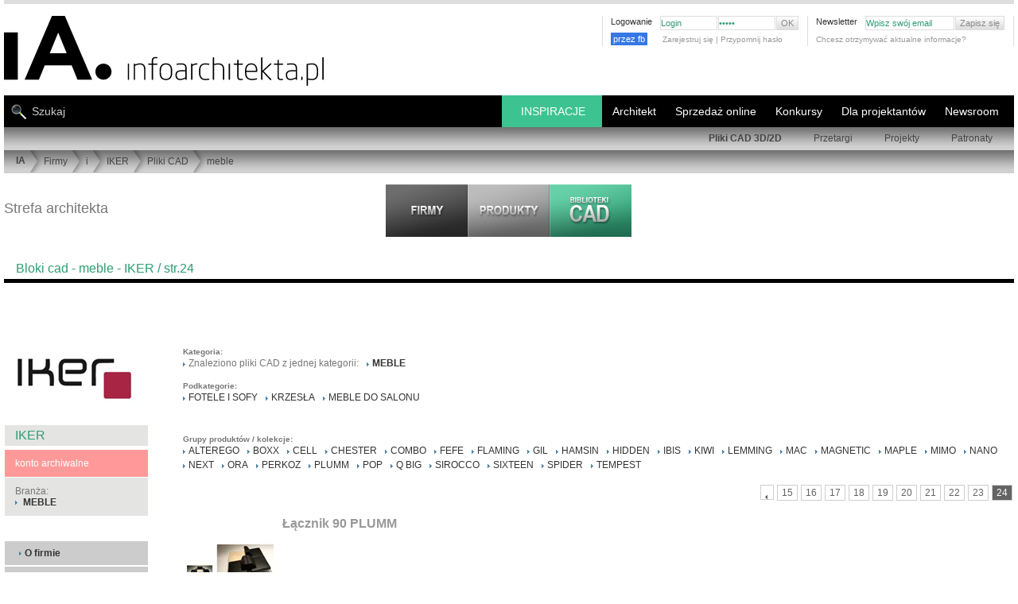

--- FILE ---
content_type: text/html; charset=utf-8
request_url: https://www.google.com/recaptcha/api2/aframe
body_size: 270
content:
<!DOCTYPE HTML><html><head><meta http-equiv="content-type" content="text/html; charset=UTF-8"></head><body><script nonce="xfP6XjHlIC44H4XjjPuZvA">/** Anti-fraud and anti-abuse applications only. See google.com/recaptcha */ try{var clients={'sodar':'https://pagead2.googlesyndication.com/pagead/sodar?'};window.addEventListener("message",function(a){try{if(a.source===window.parent){var b=JSON.parse(a.data);var c=clients[b['id']];if(c){var d=document.createElement('img');d.src=c+b['params']+'&rc='+(localStorage.getItem("rc::a")?sessionStorage.getItem("rc::b"):"");window.document.body.appendChild(d);sessionStorage.setItem("rc::e",parseInt(sessionStorage.getItem("rc::e")||0)+1);localStorage.setItem("rc::h",'1768454107376');}}}catch(b){}});window.parent.postMessage("_grecaptcha_ready", "*");}catch(b){}</script></body></html>